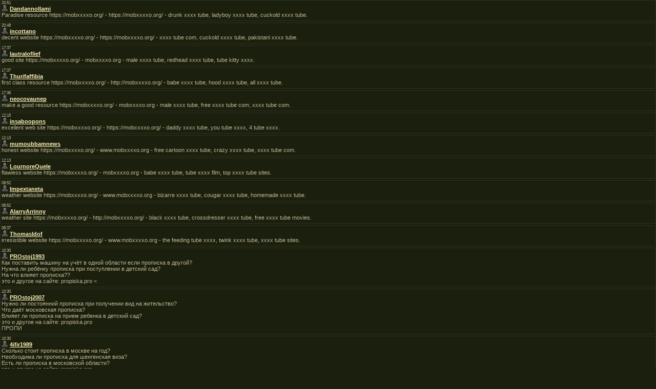

--- FILE ---
content_type: text/html; charset=UTF-8
request_url: https://fantasy-world.ucoz.net/mchat/
body_size: 5043
content:
<!DOCTYPE html>
	<html><head>
		<meta name="color-scheme" content="light">
		<meta name="robots" content="none" />
		<link rel="stylesheet" href="/_st/my.css">
		<style>.UhideBlock{display:none; }</style>
		
		<script src="/.s/src/jquery-3.6.0.min.js"></script>
		<script src="/.s/src/uwnd.min.js"></script>
		<script>
		
	function showProfile(uid ) {
		window.open('/index/8-' + uid)
	}
	
		function toUser(userLogin ) {
			(messageField = parent.window.document.getElementById('mchatMsgF'))
			&& (messageField.value += '[i]' + userLogin + '[/i], ') && messageField.focus();
		}
		</script>
	</head><body  class="mchat-body">
		<div id="newEntryT"></div>
		<div style="white-space:normal">
			
			<div class="cBlock1" style="padding:0 4px 5px 2px;margin-bottom:3px;">
				<div class="mcm-time" style="float:inline-end; font-size:8px;" title="19.02.2018">20:51</div>
				<div class="mcm-user" style="text-align:start;">
					<a class="mcm-user-profile" href="javascript:;" rel="nofollow" onclick="showProfile('16593');" title="Dandannollami" rel="nofollow"><img alt="" src="/.s/img/icon/profile.png" width="13" border="0" style="vertical-align:-2px"/></a> 
					<a class="mcm-user-name" href="javascript:void('Apply to')" onclick="toUser('Dandannollami');"><b>Dandannollami</b></a>
					
					
				</div>
				<div class="cMessage" style="text-align:start;">Paradise resource https://mobxxxxo.org/ - https://mobxxxxo.org/ - drunk xxxx tube, ladyboy xxxx tube, cuckold xxxx tube.</div>
				
				
			</div>
			<div class="cBlock2" style="padding:0 4px 5px 2px;margin-bottom:3px;">
				<div class="mcm-time" style="float:inline-end; font-size:8px;" title="19.02.2018">20:48</div>
				<div class="mcm-user" style="text-align:start;">
					<a class="mcm-user-profile" href="javascript:;" rel="nofollow" onclick="showProfile('6331');" title="incottano" rel="nofollow"><img alt="" src="/.s/img/icon/profile.png" width="13" border="0" style="vertical-align:-2px"/></a> 
					<a class="mcm-user-name" href="javascript:void('Apply to')" onclick="toUser('incottano');"><b>incottano</b></a>
					
					
				</div>
				<div class="cMessage" style="text-align:start;">decent website https://mobxxxxo.org/ - https://mobxxxxo.org/ - xxxx tube com, cuckold xxxx tube, pakistani xxxx tube.</div>
				
				
			</div>
			<div class="cBlock1" style="padding:0 4px 5px 2px;margin-bottom:3px;">
				<div class="mcm-time" style="float:inline-end; font-size:8px;" title="19.02.2018">17:37</div>
				<div class="mcm-user" style="text-align:start;">
					<a class="mcm-user-profile" href="javascript:;" rel="nofollow" onclick="showProfile('16718');" title="lautraloflief" rel="nofollow"><img alt="" src="/.s/img/icon/profile.png" width="13" border="0" style="vertical-align:-2px"/></a> 
					<a class="mcm-user-name" href="javascript:void('Apply to')" onclick="toUser('lautraloflief');"><b>lautraloflief</b></a>
					
					
				</div>
				<div class="cMessage" style="text-align:start;">good site https://mobxxxxo.org/ - mobxxxxo.org - male xxxx tube, redhead xxxx tube, tube kitty xxxx.</div>
				
				
			</div>
			<div class="cBlock2" style="padding:0 4px 5px 2px;margin-bottom:3px;">
				<div class="mcm-time" style="float:inline-end; font-size:8px;" title="19.02.2018">17:37</div>
				<div class="mcm-user" style="text-align:start;">
					<a class="mcm-user-profile" href="javascript:;" rel="nofollow" onclick="showProfile('4981');" title="Thurifaffibia" rel="nofollow"><img alt="" src="/.s/img/icon/profile.png" width="13" border="0" style="vertical-align:-2px"/></a> 
					<a class="mcm-user-name" href="javascript:void('Apply to')" onclick="toUser('Thurifaffibia');"><b>Thurifaffibia</b></a>
					
					
				</div>
				<div class="cMessage" style="text-align:start;">first class resource https://mobxxxxo.org/ - http://mobxxxxo.org/ - babe xxxx tube, hood xxxx tube, all xxxx tube.</div>
				
				
			</div>
			<div class="cBlock1" style="padding:0 4px 5px 2px;margin-bottom:3px;">
				<div class="mcm-time" style="float:inline-end; font-size:8px;" title="19.02.2018">17:36</div>
				<div class="mcm-user" style="text-align:start;">
					<a class="mcm-user-profile" href="javascript:;" rel="nofollow" onclick="showProfile('2143');" title="neocovaunep" rel="nofollow"><img alt="" src="/.s/img/icon/profile.png" width="13" border="0" style="vertical-align:-2px"/></a> 
					<a class="mcm-user-name" href="javascript:void('Apply to')" onclick="toUser('neocovaunep');"><b>neocovaunep</b></a>
					
					
				</div>
				<div class="cMessage" style="text-align:start;">make a good resource https://mobxxxxo.org/ - mobxxxxo.org - male xxxx tube, free xxxx tube com, xxxx tube com.</div>
				
				
			</div>
			<div class="cBlock2" style="padding:0 4px 5px 2px;margin-bottom:3px;">
				<div class="mcm-time" style="float:inline-end; font-size:8px;" title="19.02.2018">12:15</div>
				<div class="mcm-user" style="text-align:start;">
					<a class="mcm-user-profile" href="javascript:;" rel="nofollow" onclick="showProfile('2899');" title="insaboopons" rel="nofollow"><img alt="" src="/.s/img/icon/profile.png" width="13" border="0" style="vertical-align:-2px"/></a> 
					<a class="mcm-user-name" href="javascript:void('Apply to')" onclick="toUser('insaboopons');"><b>insaboopons</b></a>
					
					
				</div>
				<div class="cMessage" style="text-align:start;">excellent web site https://mobxxxxo.org/ - https://mobxxxxo.org/ - daddy xxxx tube, you tube xxxx, 4 tube xxxx.</div>
				
				
			</div>
			<div class="cBlock1" style="padding:0 4px 5px 2px;margin-bottom:3px;">
				<div class="mcm-time" style="float:inline-end; font-size:8px;" title="19.02.2018">12:13</div>
				<div class="mcm-user" style="text-align:start;">
					<a class="mcm-user-profile" href="javascript:;" rel="nofollow" onclick="showProfile('3372');" title="mumoubbamnews" rel="nofollow"><img alt="" src="/.s/img/icon/profile.png" width="13" border="0" style="vertical-align:-2px"/></a> 
					<a class="mcm-user-name" href="javascript:void('Apply to')" onclick="toUser('mumoubbamnews');"><b>mumoubbamnews</b></a>
					
					
				</div>
				<div class="cMessage" style="text-align:start;">honest website https://mobxxxxo.org/ - www.mobxxxxo.org - free cartoon xxxx tube, crazy xxxx tube, xxxx tube com.</div>
				
				
			</div>
			<div class="cBlock2" style="padding:0 4px 5px 2px;margin-bottom:3px;">
				<div class="mcm-time" style="float:inline-end; font-size:8px;" title="19.02.2018">12:13</div>
				<div class="mcm-user" style="text-align:start;">
					<a class="mcm-user-profile" href="javascript:;" rel="nofollow" onclick="showProfile('6286');" title="LournoreQuele" rel="nofollow"><img alt="" src="/.s/img/icon/profile.png" width="13" border="0" style="vertical-align:-2px"/></a> 
					<a class="mcm-user-name" href="javascript:void('Apply to')" onclick="toUser('LournoreQuele');"><b>LournoreQuele</b></a>
					
					
				</div>
				<div class="cMessage" style="text-align:start;">flawless website https://mobxxxxo.org/ - mobxxxxo.org - babe xxxx tube, tube xxxx film, top xxxx tube sites.</div>
				
				
			</div>
			<div class="cBlock1" style="padding:0 4px 5px 2px;margin-bottom:3px;">
				<div class="mcm-time" style="float:inline-end; font-size:8px;" title="19.02.2018">08:52</div>
				<div class="mcm-user" style="text-align:start;">
					<a class="mcm-user-profile" href="javascript:;" rel="nofollow" onclick="showProfile('6905');" title="Impextaneta" rel="nofollow"><img alt="" src="/.s/img/icon/profile.png" width="13" border="0" style="vertical-align:-2px"/></a> 
					<a class="mcm-user-name" href="javascript:void('Apply to')" onclick="toUser('Impextaneta');"><b>Impextaneta</b></a>
					
					
				</div>
				<div class="cMessage" style="text-align:start;">weather website https://mobxxxxo.org/ - www.mobxxxxo.org - bizarre xxxx tube, cougar xxxx tube, homemade xxxx tube.</div>
				
				
			</div>
			<div class="cBlock2" style="padding:0 4px 5px 2px;margin-bottom:3px;">
				<div class="mcm-time" style="float:inline-end; font-size:8px;" title="19.02.2018">08:52</div>
				<div class="mcm-user" style="text-align:start;">
					<a class="mcm-user-profile" href="javascript:;" rel="nofollow" onclick="showProfile('5708');" title="AlarryArrinny" rel="nofollow"><img alt="" src="/.s/img/icon/profile.png" width="13" border="0" style="vertical-align:-2px"/></a> 
					<a class="mcm-user-name" href="javascript:void('Apply to')" onclick="toUser('AlarryArrinny');"><b>AlarryArrinny</b></a>
					
					
				</div>
				<div class="cMessage" style="text-align:start;">weather site https://mobxxxxo.org/ - http://mobxxxxo.org/ - black xxxx tube, crossdresser xxxx tube, free xxxx tube movies.</div>
				
				
			</div>
			<div class="cBlock1" style="padding:0 4px 5px 2px;margin-bottom:3px;">
				<div class="mcm-time" style="float:inline-end; font-size:8px;" title="19.02.2018">08:37</div>
				<div class="mcm-user" style="text-align:start;">
					<a class="mcm-user-profile" href="javascript:;" rel="nofollow" onclick="showProfile('34233');" title="ThomasIdof" rel="nofollow"><img alt="" src="/.s/img/icon/profile.png" width="13" border="0" style="vertical-align:-2px"/></a> 
					<a class="mcm-user-name" href="javascript:void('Apply to')" onclick="toUser('ThomasIdof');"><b>ThomasIdof</b></a>
					
					
				</div>
				<div class="cMessage" style="text-align:start;">irresistible website https://mobxxxxo.org/ - www.mobxxxxo.org - the feeding tube xxxx, twink xxxx tube, xxxx tube sites.</div>
				
				
			</div>
			<div class="cBlock2" style="padding:0 4px 5px 2px;margin-bottom:3px;">
				<div class="mcm-time" style="float:inline-end; font-size:8px;" title="18.02.2018">10:30</div>
				<div class="mcm-user" style="text-align:start;">
					<a class="mcm-user-profile" href="javascript:;" rel="nofollow" onclick="showProfile('21520');" title="PROstoj1993" rel="nofollow"><img alt="" src="/.s/img/icon/profile.png" width="13" border="0" style="vertical-align:-2px"/></a> 
					<a class="mcm-user-name" href="javascript:void('Apply to')" onclick="toUser('PROstoj1993');"><b>PROstoj1993</b></a>
					
					
				</div>
				<div class="cMessage" style="text-align:start;">Как поставить машину на учёт в одной области если прописка в другой?<br>  Нужна ли ребёнку прописка при поступлении в детский сад?<br>На что влияет прописка??<br> это и другое на сайте: propiska.pro <</div>
				
				
			</div>
			<div class="cBlock1" style="padding:0 4px 5px 2px;margin-bottom:3px;">
				<div class="mcm-time" style="float:inline-end; font-size:8px;" title="18.02.2018">10:30</div>
				<div class="mcm-user" style="text-align:start;">
					<a class="mcm-user-profile" href="javascript:;" rel="nofollow" onclick="showProfile('21521');" title="PROstoj2007" rel="nofollow"><img alt="" src="/.s/img/icon/profile.png" width="13" border="0" style="vertical-align:-2px"/></a> 
					<a class="mcm-user-name" href="javascript:void('Apply to')" onclick="toUser('PROstoj2007');"><b>PROstoj2007</b></a>
					
					
				</div>
				<div class="cMessage" style="text-align:start;">Нужно ли постоянний прописка при получении вид на жительство?<br>  Что даёт московская прописка?<br>Влияет ли прописка на прием ребенка в детский сад?<br> это и другое на сайте: propiska.pro <br>ПРОПИ</div>
				
				
			</div>
			<div class="cBlock2" style="padding:0 4px 5px 2px;margin-bottom:3px;">
				<div class="mcm-time" style="float:inline-end; font-size:8px;" title="18.02.2018">10:30</div>
				<div class="mcm-user" style="text-align:start;">
					<a class="mcm-user-profile" href="javascript:;" rel="nofollow" onclick="showProfile('21519');" title="4ifir1989" rel="nofollow"><img alt="" src="/.s/img/icon/profile.png" width="13" border="0" style="vertical-align:-2px"/></a> 
					<a class="mcm-user-name" href="javascript:void('Apply to')" onclick="toUser('4ifir1989');"><b>4ifir1989</b></a>
					
					
				</div>
				<div class="cMessage" style="text-align:start;">Сколько стоит прописка в москве на год?<br>  Необходима ли прописка для шенгенская виза?<br>Есть ли прописка в московской области?<br> это и другое на сайте: propiska.pro <br>ПРОПИСКА.ПРО</div>
				
				
			</div>
			<div class="cBlock1" style="padding:0 4px 5px 2px;margin-bottom:3px;">
				<div class="mcm-time" style="float:inline-end; font-size:8px;" title="18.02.2018">10:30</div>
				<div class="mcm-user" style="text-align:start;">
					<a class="mcm-user-profile" href="javascript:;" rel="nofollow" onclick="showProfile('21521');" title="PROstoj2007" rel="nofollow"><img alt="" src="/.s/img/icon/profile.png" width="13" border="0" style="vertical-align:-2px"/></a> 
					<a class="mcm-user-name" href="javascript:void('Apply to')" onclick="toUser('PROstoj2007');"><b>PROstoj2007</b></a>
					
					
				</div>
				<div class="cMessage" style="text-align:start;">Чем различается прописка от регистрации??<br>  Что даёт прописка иностранцу?<br>Нужна ли гражданину рф временная прописка?<br> это и другое на сайте: propiska.pro <br>ПРОПИСКА.ПРО</div>
				
				
			</div>
			<div class="cBlock2" style="padding:0 4px 5px 2px;margin-bottom:3px;">
				<div class="mcm-time" style="float:inline-end; font-size:8px;" title="18.02.2018">10:30</div>
				<div class="mcm-user" style="text-align:start;">
					<a class="mcm-user-profile" href="javascript:;" rel="nofollow" onclick="showProfile('21520');" title="PROstoj1993" rel="nofollow"><img alt="" src="/.s/img/icon/profile.png" width="13" border="0" style="vertical-align:-2px"/></a> 
					<a class="mcm-user-name" href="javascript:void('Apply to')" onclick="toUser('PROstoj1993');"><b>PROstoj1993</b></a>
					
					
				</div>
				<div class="cMessage" style="text-align:start;">Нужна ли прописка для пользования счётом в сбербанке?<br>  Нужна ли прописка ребёнку для приема в детский сад?<br>Нужна ли прописка ребенка для получе?<br> это и другое на сайте: propiska.pro <br>ПРОП</div>
				
				
			</div>
			<div class="cBlock1" style="padding:0 4px 5px 2px;margin-bottom:3px;">
				<div class="mcm-time" style="float:inline-end; font-size:8px;" title="18.02.2018">10:12</div>
				<div class="mcm-user" style="text-align:start;">
					<a class="mcm-user-profile" href="javascript:;" rel="nofollow" onclick="showProfile('21496');" title="4eremuha1975" rel="nofollow"><img alt="" src="/.s/img/icon/profile.png" width="13" border="0" style="vertical-align:-2px"/></a> 
					<a class="mcm-user-name" href="javascript:void('Apply to')" onclick="toUser('4eremuha1975');"><b>4eremuha1975</b></a>
					
					
				</div>
				<div class="cMessage" style="text-align:start;">Каие права даёт временная прописка в московской обл?<br>  Дадут ли материнский капитал если прописка временная?<br>Что нужно постоянная прописка?<br> это и другое на сайте: propiska.pro <br>ПРОПИСКА.П</div>
				
				
			</div>
			<div class="cBlock2" style="padding:0 4px 5px 2px;margin-bottom:3px;">
				<div class="mcm-time" style="float:inline-end; font-size:8px;" title="18.02.2018">09:48</div>
				<div class="mcm-user" style="text-align:start;">
					<a class="mcm-user-profile" href="javascript:;" rel="nofollow" onclick="showProfile('21477');" title="Aksjuta1984" rel="nofollow"><img alt="" src="/.s/img/icon/profile.png" width="13" border="0" style="vertical-align:-2px"/></a> 
					<a class="mcm-user-name" href="javascript:void('Apply to')" onclick="toUser('Aksjuta1984');"><b>Aksjuta1984</b></a>
					
					
				</div>
				<div class="cMessage" style="text-align:start;">Сколько стоит московская прописка на 3 года?<br>  Где сдавать экзамен по вождению если прописка другого города??<br>Есть ли льготы на проезд пенсионерам прописка не новосибирская?<br> это и другое на </div>
				
				
			</div>
			<div class="cBlock1" style="padding:0 4px 5px 2px;margin-bottom:3px;">
				<div class="mcm-time" style="float:inline-end; font-size:8px;" title="18.02.2018">06:59</div>
				<div class="mcm-user" style="text-align:start;">
					<a class="mcm-user-profile" href="javascript:;" rel="nofollow" onclick="showProfile('21657');" title="Alba1965" rel="nofollow"><img alt="" src="/.s/img/icon/profile.png" width="13" border="0" style="vertical-align:-2px"/></a> 
					<a class="mcm-user-name" href="javascript:void('Apply to')" onclick="toUser('Alba1965');"><b>Alba1965</b></a>
					
					
				</div>
				<div class="cMessage" style="text-align:start;">Нужно ли менять номера если меняется прописка?<br>  Можно ли пойти в автошколу если у меня прописка не москва?<br>Если прописка постоянная в студенческом общежитии но оно признано не жилым в г?&#124;а</div>
				
				
			</div>
			<div class="cBlock2" style="padding:0 4px 5px 2px;margin-bottom:3px;">
				<div class="mcm-time" style="float:inline-end; font-size:8px;" title="18.02.2018">06:58</div>
				<div class="mcm-user" style="text-align:start;">
					<a class="mcm-user-profile" href="javascript:;" rel="nofollow" onclick="showProfile('21657');" title="Alba1965" rel="nofollow"><img alt="" src="/.s/img/icon/profile.png" width="13" border="0" style="vertical-align:-2px"/></a> 
					<a class="mcm-user-name" href="javascript:void('Apply to')" onclick="toUser('Alba1965');"><b>Alba1965</b></a>
					
					
				</div>
				<div class="cMessage" style="text-align:start;">Нужна ли прописка для поступления в вузы?<br>  Играетли прописка ребенка на алименты?<br>Как устроить ребенка в школу, если прописка в другом городе?<br> это и другое на сайте: propiska.pro <br>ПРОПИС</div>
				
				
			</div>
			<div class="cBlock1" style="padding:0 4px 5px 2px;margin-bottom:3px;">
				<div class="mcm-time" style="float:inline-end; font-size:8px;" title="18.02.2018">05:27</div>
				<div class="mcm-user" style="text-align:start;">
					<a class="mcm-user-profile" href="javascript:;" rel="nofollow" onclick="showProfile('21520');" title="PROstoj1993" rel="nofollow"><img alt="" src="/.s/img/icon/profile.png" width="13" border="0" style="vertical-align:-2px"/></a> 
					<a class="mcm-user-name" href="javascript:void('Apply to')" onclick="toUser('PROstoj1993');"><b>PROstoj1993</b></a>
					
					
				</div>
				<div class="cMessage" style="text-align:start;">Нужна ли прописка на украине для получения инсулина безплатно?<br>  Нужна ли прописка ребенка при подаче заявления на алименты?<br>У меня постоянная прописка, как получить российское гражданство?<br> </div>
				
				
			</div>
			<div class="cBlock2" style="padding:0 4px 5px 2px;margin-bottom:3px;">
				<div class="mcm-time" style="float:inline-end; font-size:8px;" title="18.02.2018">05:27</div>
				<div class="mcm-user" style="text-align:start;">
					<a class="mcm-user-profile" href="javascript:;" rel="nofollow" onclick="showProfile('21521');" title="PROstoj2007" rel="nofollow"><img alt="" src="/.s/img/icon/profile.png" width="13" border="0" style="vertical-align:-2px"/></a> 
					<a class="mcm-user-name" href="javascript:void('Apply to')" onclick="toUser('PROstoj2007');"><b>PROstoj2007</b></a>
					
					
				</div>
				<div class="cMessage" style="text-align:start;">Для получения визы в австралию нужна прописка?<br>  Нужна ли прописка в паспорте при устройстве на работу?<br>Чем отличается прописка от регистрации?<br> это и другое на сайте: propiska.pro <br>ПРОПИС</div>
				
				
			</div>
			<div class="cBlock1" style="padding:0 4px 5px 2px;margin-bottom:3px;">
				<div class="mcm-time" style="float:inline-end; font-size:8px;" title="18.02.2018">05:27</div>
				<div class="mcm-user" style="text-align:start;">
					<a class="mcm-user-profile" href="javascript:;" rel="nofollow" onclick="showProfile('21519');" title="4ifir1989" rel="nofollow"><img alt="" src="/.s/img/icon/profile.png" width="13" border="0" style="vertical-align:-2px"/></a> 
					<a class="mcm-user-name" href="javascript:void('Apply to')" onclick="toUser('4ifir1989');"><b>4ifir1989</b></a>
					
					
				</div>
				<div class="cMessage" style="text-align:start;">Сохраняется ли московская прописка при покупки квартиры в подмосковье по субсидии?<br>  Нужна ли прописка для устройство на работу?<br>Нужна ли прописка для получения ипотеки в сбербанке?<br> это и др</div>
				
				
			</div>
			<div class="cBlock2" style="padding:0 4px 5px 2px;margin-bottom:3px;">
				<div class="mcm-time" style="float:inline-end; font-size:8px;" title="18.02.2018">05:27</div>
				<div class="mcm-user" style="text-align:start;">
					<a class="mcm-user-profile" href="javascript:;" rel="nofollow" onclick="showProfile('21520');" title="PROstoj1993" rel="nofollow"><img alt="" src="/.s/img/icon/profile.png" width="13" border="0" style="vertical-align:-2px"/></a> 
					<a class="mcm-user-name" href="javascript:void('Apply to')" onclick="toUser('PROstoj1993');"><b>PROstoj1993</b></a>
					
					
				</div>
				<div class="cMessage" style="text-align:start;">Нужна ли прописка при поступлении в школу на украине?<br>  Какие гражданские привилегии даёт прописка?<br>Нужна ли справка о несудимости из милиции для прописка в россии?<br> это и другое на сайте: pr</div>
				
				
			</div>
			<div class="cBlock1" style="padding:0 4px 5px 2px;margin-bottom:3px;">
				<div class="mcm-time" style="float:inline-end; font-size:8px;" title="18.02.2018">05:09</div>
				<div class="mcm-user" style="text-align:start;">
					<a class="mcm-user-profile" href="javascript:;" rel="nofollow" onclick="showProfile('21496');" title="4eremuha1975" rel="nofollow"><img alt="" src="/.s/img/icon/profile.png" width="13" border="0" style="vertical-align:-2px"/></a> 
					<a class="mcm-user-name" href="javascript:void('Apply to')" onclick="toUser('4eremuha1975');"><b>4eremuha1975</b></a>
					
					
				</div>
				<div class="cMessage" style="text-align:start;">Нужна ли прописка для получения посылки??<br>  Что такое прописка??<br>Дает ли прописка право на долю?<br> это и другое на сайте: propiska.pro <br>ПРОПИСКА.ПРО</div>
				
				
			</div>
			<div class="cBlock2" style="padding:0 4px 5px 2px;margin-bottom:3px;">
				<div class="mcm-time" style="float:inline-end; font-size:8px;" title="18.02.2018">04:45</div>
				<div class="mcm-user" style="text-align:start;">
					<a class="mcm-user-profile" href="javascript:;" rel="nofollow" onclick="showProfile('21477');" title="Aksjuta1984" rel="nofollow"><img alt="" src="/.s/img/icon/profile.png" width="13" border="0" style="vertical-align:-2px"/></a> 
					<a class="mcm-user-name" href="javascript:void('Apply to')" onclick="toUser('Aksjuta1984');"><b>Aksjuta1984</b></a>
					
					
				</div>
				<div class="cMessage" style="text-align:start;">Нужна ли временная прописка по гражданскому законодательству?<br>  На приватизацию прописка с какого года проверяется самарская область?<br>Сколько делается прописка в москве?<br> это и другое на сайт</div>
				
				
			</div>
			<div class="cBlock1" style="padding:0 4px 5px 2px;margin-bottom:3px;">
				<div class="mcm-time" style="float:inline-end; font-size:8px;" title="18.02.2018">02:17</div>
				<div class="mcm-user" style="text-align:start;">
					<a class="mcm-user-profile" href="javascript:;" rel="nofollow" onclick="showProfile('21339');" title="Adel2005" rel="nofollow"><img alt="" src="/.s/img/icon/profile.png" width="13" border="0" style="vertical-align:-2px"/></a> 
					<a class="mcm-user-name" href="javascript:void('Apply to')" onclick="toUser('Adel2005');"><b>Adel2005</b></a>
					
					
				</div>
				<div class="cMessage" style="text-align:start;">Что такое прописка и реистрация?<br>  Где находится прописка прокси в реестре?<br>Сколько дней делается временная прописка?<br> это и другое на сайте: propiska.pro <br>ПРОПИСКА.ПРО</div>
				
				
			</div>
			<div class="cBlock2" style="padding:0 4px 5px 2px;margin-bottom:3px;">
				<div class="mcm-time" style="float:inline-end; font-size:8px;" title="18.02.2018">02:17</div>
				<div class="mcm-user" style="text-align:start;">
					<a class="mcm-user-profile" href="javascript:;" rel="nofollow" onclick="showProfile('21339');" title="Adel2005" rel="nofollow"><img alt="" src="/.s/img/icon/profile.png" width="13" border="0" style="vertical-align:-2px"/></a> 
					<a class="mcm-user-name" href="javascript:void('Apply to')" onclick="toUser('Adel2005');"><b>Adel2005</b></a>
					
					
				</div>
				<div class="cMessage" style="text-align:start;">Что такое прописка без права собственности?<br>  Влияет ли прописка на право собственности?<br>Можно ли получить ипотеку если прописка только умужа?<br> это и другое на сайте: propiska.pro <br>ПРОПИСК</div>
				
				
			</div>
			<div class="cBlock1" style="padding:0 4px 5px 2px;margin-bottom:3px;">
				<div class="mcm-time" style="float:inline-end; font-size:8px;" title="17.02.2018">21:08</div>
				<div class="mcm-user" style="text-align:start;">
					<a class="mcm-user-profile" href="javascript:;" rel="nofollow" onclick="showProfile('20746');" title="gedoBiogs" rel="nofollow"><img alt="" src="/.s/img/icon/profile.png" width="13" border="0" style="vertical-align:-2px"/></a> 
					<a class="mcm-user-name" href="javascript:void('Apply to')" onclick="toUser('gedoBiogs');"><b>gedoBiogs</b></a>
					
					
				</div>
				<div class="cMessage" style="text-align:start;">Можно ли сделать временный полис если есть временная прописка?<br>  Что даёт прописка в частном доме?<br>Сколько по времени занимает выписка и прописка в квартиру?<br> это и другое на сайте: propiska.</div>
				
				
			</div>
			<div class="cBlock2" style="padding:0 4px 5px 2px;margin-bottom:3px;">
				<div class="mcm-time" style="float:inline-end; font-size:8px;" title="17.02.2018">17:42</div>
				<div class="mcm-user" style="text-align:start;">
					<a class="mcm-user-profile" href="javascript:;" rel="nofollow" onclick="showProfile('21657');" title="Alba1965" rel="nofollow"><img alt="" src="/.s/img/icon/profile.png" width="13" border="0" style="vertical-align:-2px"/></a> 
					<a class="mcm-user-name" href="javascript:void('Apply to')" onclick="toUser('Alba1965');"><b>Alba1965</b></a>
					
					
				</div>
				<div class="cMessage" style="text-align:start;">Нужна ли прописка пенсию в москве?<br>  Нужна ли российская прописка для проезда в украину?<br>Нужна ли прописка для получения пенсии в россии?<br> это и другое на сайте: propiska.pro <br>ПРОПИСКА.ПРО</div>
				
				
			</div>
			<div class="cBlock1" style="padding:0 4px 5px 2px;margin-bottom:3px;">
				<div class="mcm-time" style="float:inline-end; font-size:8px;" title="17.02.2018">17:41</div>
				<div class="mcm-user" style="text-align:start;">
					<a class="mcm-user-profile" href="javascript:;" rel="nofollow" onclick="showProfile('21657');" title="Alba1965" rel="nofollow"><img alt="" src="/.s/img/icon/profile.png" width="13" border="0" style="vertical-align:-2px"/></a> 
					<a class="mcm-user-name" href="javascript:void('Apply to')" onclick="toUser('Alba1965');"><b>Alba1965</b></a>
					
					
				</div>
				<div class="cMessage" style="text-align:start;">Если задолженность возможна ли прописка?<br>  Сколько по времени занимает постоянная прописка в москве?<br>Имеет ли прописка право на жилье?<br> это и другое на сайте: propiska.pro <br>ПРОПИСКА.ПРО</div>
				
				
			</div>
			<div class="cBlock2" style="padding:0 4px 5px 2px;margin-bottom:3px;">
				<div class="mcm-time" style="float:inline-end; font-size:8px;" title="17.02.2018">16:08</div>
				<div class="mcm-user" style="text-align:start;">
					<a class="mcm-user-profile" href="javascript:;" rel="nofollow" onclick="showProfile('21520');" title="PROstoj1993" rel="nofollow"><img alt="" src="/.s/img/icon/profile.png" width="13" border="0" style="vertical-align:-2px"/></a> 
					<a class="mcm-user-name" href="javascript:void('Apply to')" onclick="toUser('PROstoj1993');"><b>PROstoj1993</b></a>
					
					
				</div>
				<div class="cMessage" style="text-align:start;">Имеет ли прописка значение при разделе наследства?<br>  Нужна ли прописка для поступления в лицей?<br>Нужна ли прописка для присвоения статуса безработного??<br> это и другое на сайте: propiska.pro <b</div>
				
				
			</div>
			<div class="cBlock1" style="padding:0 4px 5px 2px;margin-bottom:3px;">
				<div class="mcm-time" style="float:inline-end; font-size:8px;" title="17.02.2018">16:08</div>
				<div class="mcm-user" style="text-align:start;">
					<a class="mcm-user-profile" href="javascript:;" rel="nofollow" onclick="showProfile('21521');" title="PROstoj2007" rel="nofollow"><img alt="" src="/.s/img/icon/profile.png" width="13" border="0" style="vertical-align:-2px"/></a> 
					<a class="mcm-user-name" href="javascript:void('Apply to')" onclick="toUser('PROstoj2007');"><b>PROstoj2007</b></a>
					
					
				</div>
				<div class="cMessage" style="text-align:start;">Нужна ли прописка гражданам россии?<br>  Нужна ли московская прописка для регистрации брака в москве?<br>Нужно ли переделывать доверенность если поменялась прописка?<br> это и другое на сайте: propisk</div>
				
				
			</div>
			<div class="cBlock2" style="padding:0 4px 5px 2px;margin-bottom:3px;">
				<div class="mcm-time" style="float:inline-end; font-size:8px;" title="17.02.2018">16:08</div>
				<div class="mcm-user" style="text-align:start;">
					<a class="mcm-user-profile" href="javascript:;" rel="nofollow" onclick="showProfile('21519');" title="4ifir1989" rel="nofollow"><img alt="" src="/.s/img/icon/profile.png" width="13" border="0" style="vertical-align:-2px"/></a> 
					<a class="mcm-user-name" href="javascript:void('Apply to')" onclick="toUser('4ifir1989');"><b>4ifir1989</b></a>
					
					
				</div>
				<div class="cMessage" style="text-align:start;">Какая бывает временная прописка?<br>  Как влияет прописка на получение квартиры?<br>Нужна ли прописка для учебы в школе другого города?<br> это и другое на сайте: propiska.pro <br>ПРОПИСКА.ПРО</div>
				
				
			</div>
			<div class="cBlock1" style="padding:0 4px 5px 2px;margin-bottom:3px;">
				<div class="mcm-time" style="float:inline-end; font-size:8px;" title="17.02.2018">16:08</div>
				<div class="mcm-user" style="text-align:start;">
					<a class="mcm-user-profile" href="javascript:;" rel="nofollow" onclick="showProfile('21521');" title="PROstoj2007" rel="nofollow"><img alt="" src="/.s/img/icon/profile.png" width="13" border="0" style="vertical-align:-2px"/></a> 
					<a class="mcm-user-name" href="javascript:void('Apply to')" onclick="toUser('PROstoj2007');"><b>PROstoj2007</b></a>
					
					
				</div>
				<div class="cMessage" style="text-align:start;">Для загса нужна прописка?<br>  Нужна ли гражданину россии прописка если он выписался с прежнего места жительства?<br>Где ставится прописка в пролетарском районе?<br> это и другое на сайте: propiska.pr</div>
				
				
			</div>
			<div class="cBlock2" style="padding:0 4px 5px 2px;margin-bottom:3px;">
				<div class="mcm-time" style="float:inline-end; font-size:8px;" title="17.02.2018">16:08</div>
				<div class="mcm-user" style="text-align:start;">
					<a class="mcm-user-profile" href="javascript:;" rel="nofollow" onclick="showProfile('21520');" title="PROstoj1993" rel="nofollow"><img alt="" src="/.s/img/icon/profile.png" width="13" border="0" style="vertical-align:-2px"/></a> 
					<a class="mcm-user-name" href="javascript:void('Apply to')" onclick="toUser('PROstoj1993');"><b>PROstoj1993</b></a>
					
					
				</div>
				<div class="cMessage" style="text-align:start;">Можноли прописка на даче?<br>  Есть прописка нужна ли регистрация в краснодаре?<br>Можно сделать загранпаспорт не имея прописка??<br> это и другое на сайте: propiska.pro <br>ПРОПИСКА.ПРО</div>
				
				
			</div>
			<div class="cBlock1" style="padding:0 4px 5px 2px;margin-bottom:3px;">
				<div class="mcm-time" style="float:inline-end; font-size:8px;" title="17.02.2018">15:49</div>
				<div class="mcm-user" style="text-align:start;">
					<a class="mcm-user-profile" href="javascript:;" rel="nofollow" onclick="showProfile('21496');" title="4eremuha1975" rel="nofollow"><img alt="" src="/.s/img/icon/profile.png" width="13" border="0" style="vertical-align:-2px"/></a> 
					<a class="mcm-user-name" href="javascript:void('Apply to')" onclick="toUser('4eremuha1975');"><b>4eremuha1975</b></a>
					
					
				</div>
				<div class="cMessage" style="text-align:start;">Какие права дает прописка в приватизированной квартире ребенку?<br>  Нужна ли прописка в другом регионе для работы там?<br>Нужна ли прописка ребенку для получения омс??<br> это и другое на сайте: prop</div>
				
				
			</div>
			<div class="cBlock2" style="padding:0 4px 5px 2px;margin-bottom:3px;">
				<div class="mcm-time" style="float:inline-end; font-size:8px;" title="17.02.2018">15:25</div>
				<div class="mcm-user" style="text-align:start;">
					<a class="mcm-user-profile" href="javascript:;" rel="nofollow" onclick="showProfile('21477');" title="Aksjuta1984" rel="nofollow"><img alt="" src="/.s/img/icon/profile.png" width="13" border="0" style="vertical-align:-2px"/></a> 
					<a class="mcm-user-name" href="javascript:void('Apply to')" onclick="toUser('Aksjuta1984');"><b>Aksjuta1984</b></a>
					
					
				</div>
				<div class="cMessage" style="text-align:start;">Какое право дает времинная прописка гражданину украины в рф?<br>  Если место реального проживания и прописка не совпадают?<br>Имеет ли право на субсидию, если есть только прописка?<br> это и другое на</div>
				
				
			</div>
			<div class="cBlock1" style="padding:0 4px 5px 2px;margin-bottom:3px;">
				<div class="mcm-time" style="float:inline-end; font-size:8px;" title="17.02.2018">12:56</div>
				<div class="mcm-user" style="text-align:start;">
					<a class="mcm-user-profile" href="javascript:;" rel="nofollow" onclick="showProfile('21339');" title="Adel2005" rel="nofollow"><img alt="" src="/.s/img/icon/profile.png" width="13" border="0" style="vertical-align:-2px"/></a> 
					<a class="mcm-user-name" href="javascript:void('Apply to')" onclick="toUser('Adel2005');"><b>Adel2005</b></a>
					
					
				</div>
				<div class="cMessage" style="text-align:start;">Можно прописка в товаришистве?<br>  Сколько стоит прописка в солнечногорске?<br>Хочу получить единовременное пособие на ребенка?<br> это и другое на сайте: propiska.pro <br>ПРОПИСКА.ПРО</div>
				
				
			</div>
			<div class="cBlock2" style="padding:0 4px 5px 2px;margin-bottom:3px;">
				<div class="mcm-time" style="float:inline-end; font-size:8px;" title="17.02.2018">12:56</div>
				<div class="mcm-user" style="text-align:start;">
					<a class="mcm-user-profile" href="javascript:;" rel="nofollow" onclick="showProfile('21339');" title="Adel2005" rel="nofollow"><img alt="" src="/.s/img/icon/profile.png" width="13" border="0" style="vertical-align:-2px"/></a> 
					<a class="mcm-user-name" href="javascript:void('Apply to')" onclick="toUser('Adel2005');"><b>Adel2005</b></a>
					
					
				</div>
				<div class="cMessage" style="text-align:start;">Нужна ли прописка для развода в украине??<br>  Нужна ли прописка для развода в украине??<br>Как влияет прописка на квартплату?<br> это и другое на сайте: propiska.pro <br>ПРОПИСКА.ПРО</div>
				
				
			</div>
			<div class="cBlock1" style="padding:0 4px 5px 2px;margin-bottom:3px;">
				<div class="mcm-time" style="float:inline-end; font-size:8px;" title="17.02.2018">07:48</div>
				<div class="mcm-user" style="text-align:start;">
					<a class="mcm-user-profile" href="javascript:;" rel="nofollow" onclick="showProfile('20746');" title="gedoBiogs" rel="nofollow"><img alt="" src="/.s/img/icon/profile.png" width="13" border="0" style="vertical-align:-2px"/></a> 
					<a class="mcm-user-name" href="javascript:void('Apply to')" onclick="toUser('gedoBiogs');"><b>gedoBiogs</b></a>
					
					
				</div>
				<div class="cMessage" style="text-align:start;">Чем грозит прописка собственником в своей квартире человека?<br>  Нужно менять водительское удостоверение если поменялась прописка?<br>Какие права дает ребенку прописка?<br> это и другое на сайте: pro</div>
				
				
			</div>
			<div class="cBlock2" style="padding:0 4px 5px 2px;margin-bottom:3px;">
				<div class="mcm-time" style="float:inline-end; font-size:8px;" title="15.02.2018">02:24</div>
				<div class="mcm-user" style="text-align:start;">
					<a class="mcm-user-profile" href="javascript:;" rel="nofollow" onclick="showProfile('22608');" title="Smirnovkat" rel="nofollow"><img alt="" src="/.s/img/icon/profile.png" width="13" border="0" style="vertical-align:-2px"/></a> 
					<a class="mcm-user-name" href="javascript:void('Apply to')" onclick="toUser('Smirnovkat');"><b>Smirnovkat</b></a>
					
					
				</div>
				<div class="cMessage" style="text-align:start;">Нужна ли прописка ребёнку для приема в детский сад?<br>  Нужнали регистрация если есть прописка?<br>Нужна ли прописка несовершеннолетниму ребенку ? Киев?<br> это и другое на сайте: propiska.pro <br>ПР</div>
				
				
			</div>
			<div class="cBlock1" style="padding:0 4px 5px 2px;margin-bottom:3px;">
				<div class="mcm-time" style="float:inline-end; font-size:8px;" title="15.02.2018">02:21</div>
				<div class="mcm-user" style="text-align:start;">
					<a class="mcm-user-profile" href="javascript:;" rel="nofollow" onclick="showProfile('22608');" title="Smirnovkat" rel="nofollow"><img alt="" src="/.s/img/icon/profile.png" width="13" border="0" style="vertical-align:-2px"/></a> 
					<a class="mcm-user-name" href="javascript:void('Apply to')" onclick="toUser('Smirnovkat');"><b>Smirnovkat</b></a>
					
					
				</div>
				<div class="cMessage" style="text-align:start;">Нужна ли прописка для временного выезда за границу?<br>  Дадут ли мне кредит если прописка другая?<br>Нужна ли прописка временная если пересекает границу украина?<br> это и другое на сайте: propiska.p</div>
				
				
			</div>
			<div class="cBlock2" style="padding:0 4px 5px 2px;margin-bottom:3px;">
				<div class="mcm-time" style="float:inline-end; font-size:8px;" title="14.02.2018">22:51</div>
				<div class="mcm-user" style="text-align:start;">
					<a class="mcm-user-profile" href="javascript:;" rel="nofollow" onclick="showProfile('21657');" title="Alba1965" rel="nofollow"><img alt="" src="/.s/img/icon/profile.png" width="13" border="0" style="vertical-align:-2px"/></a> 
					<a class="mcm-user-name" href="javascript:void('Apply to')" onclick="toUser('Alba1965');"><b>Alba1965</b></a>
					
					
				</div>
				<div class="cMessage" style="text-align:start;">Как прописать ребенка в общежитии, если у матери постоянная прописка??<br>  Нужна ли прописка ребенка для получения пособия?<br>Какие дают права временная прописка?<br> это и другое на сайте: propiska</div>
				
				
			</div>
			<div class="cBlock1" style="padding:0 4px 5px 2px;margin-bottom:3px;">
				<div class="mcm-time" style="float:inline-end; font-size:8px;" title="14.02.2018">22:51</div>
				<div class="mcm-user" style="text-align:start;">
					<a class="mcm-user-profile" href="javascript:;" rel="nofollow" onclick="showProfile('21657');" title="Alba1965" rel="nofollow"><img alt="" src="/.s/img/icon/profile.png" width="13" border="0" style="vertical-align:-2px"/></a> 
					<a class="mcm-user-name" href="javascript:void('Apply to')" onclick="toUser('Alba1965');"><b>Alba1965</b></a>
					
					
				</div>
				<div class="cMessage" style="text-align:start;">Можно ли встать на биржу в петербурге если прописка областная?<br>  Чем отличается прописка от регистрации?<br>Можно поменять паспорт без выезда если прописка в другой области?<br> это и другое на сай</div>
				
				
			</div>
			<div class="cBlock2" style="padding:0 4px 5px 2px;margin-bottom:3px;">
				<div class="mcm-time" style="float:inline-end; font-size:8px;" title="14.02.2018">19:18</div>
				<div class="mcm-user" style="text-align:start;">
					<a class="mcm-user-profile" href="javascript:;" rel="nofollow" onclick="showProfile('21339');" title="Adel2005" rel="nofollow"><img alt="" src="/.s/img/icon/profile.png" width="13" border="0" style="vertical-align:-2px"/></a> 
					<a class="mcm-user-name" href="javascript:void('Apply to')" onclick="toUser('Adel2005');"><b>Adel2005</b></a>
					
					
				</div>
				<div class="cMessage" style="text-align:start;">Что такое административная прописка??<br>  Чем лучше московская прописка?<br>Где прописка с правом собственности?<br> это и другое на сайте: propiska.pro <br>ПРОПИСКА.ПРО</div>
				
				
			</div>
			<div class="cBlock1" style="padding:0 4px 5px 2px;margin-bottom:3px;">
				<div class="mcm-time" style="float:inline-end; font-size:8px;" title="14.02.2018">19:18</div>
				<div class="mcm-user" style="text-align:start;">
					<a class="mcm-user-profile" href="javascript:;" rel="nofollow" onclick="showProfile('21339');" title="Adel2005" rel="nofollow"><img alt="" src="/.s/img/icon/profile.png" width="13" border="0" style="vertical-align:-2px"/></a> 
					<a class="mcm-user-name" href="javascript:void('Apply to')" onclick="toUser('Adel2005');"><b>Adel2005</b></a>
					
					
				</div>
				<div class="cMessage" style="text-align:start;">Когда возможна прописка в массиве простор?<br>  Нужна ли прописка в москве для донора с региона?<br>Как происходит перепрописка при продаже квартиры?<br> это и другое на сайте: propiska.pro <br>ПРОПИС</div>
				
				
			</div>
			<div class="cBlock2" style="padding:0 4px 5px 2px;margin-bottom:3px;">
				<div class="mcm-time" style="float:inline-end; font-size:8px;" title="12.02.2018">14:09</div>
				<div class="mcm-user" style="text-align:start;">
					<a class="mcm-user-profile" href="javascript:;" rel="nofollow" onclick="showProfile('22745');" title="Leonidkat" rel="nofollow"><img alt="" src="/.s/img/icon/profile.png" width="13" border="0" style="vertical-align:-2px"/></a> 
					<a class="mcm-user-name" href="javascript:void('Apply to')" onclick="toUser('Leonidkat');"><b>Leonidkat</b></a>
					
					
				</div>
				<div class="cMessage" style="text-align:start;">Нужна ли прописка для получения прав?<br>  Существует ли прописка по уходу?<br>Есть ли у американцев прописка?<br> это и другое на сайте: propiska.pro <br>ПРОПИСКА.ПРО</div>
				
				
			</div>
			<div class="cBlock1" style="padding:0 4px 5px 2px;margin-bottom:3px;">
				<div class="mcm-time" style="float:inline-end; font-size:8px;" title="12.02.2018">14:08</div>
				<div class="mcm-user" style="text-align:start;">
					<a class="mcm-user-profile" href="javascript:;" rel="nofollow" onclick="showProfile('22745');" title="Leonidkat" rel="nofollow"><img alt="" src="/.s/img/icon/profile.png" width="13" border="0" style="vertical-align:-2px"/></a> 
					<a class="mcm-user-name" href="javascript:void('Apply to')" onclick="toUser('Leonidkat');"><b>Leonidkat</b></a>
					
					
				</div>
				<div class="cMessage" style="text-align:start;">Какая должна быть прописка на зоне?<br>  Что значит прописка?<br>Какая будет пенсия, если прописка московская?<br> это и другое на сайте: propiska.pro <br>ПРОПИСКА.ПРО</div>
				
				
			</div>
			<div class="cBlock2" style="padding:0 4px 5px 2px;margin-bottom:3px;">
				<div class="mcm-time" style="float:inline-end; font-size:8px;" title="12.02.2018">08:20</div>
				<div class="mcm-user" style="text-align:start;">
					<a class="mcm-user-profile" href="javascript:;" rel="nofollow" onclick="showProfile('22863');" title="Geogiykat" rel="nofollow"><img alt="" src="/.s/img/icon/profile.png" width="13" border="0" style="vertical-align:-2px"/></a> 
					<a class="mcm-user-name" href="javascript:void('Apply to')" onclick="toUser('Geogiykat');"><b>Geogiykat</b></a>
					
					
				</div>
				<div class="cMessage" style="text-align:start;">Сколько стоит прописка в подмосовье?<br>  Даёт ли прописка право на жильё?<br>Сколько по времени занимает прописка?<br> это и другое на сайте: propiska.pro <br>ПРОПИСКА.ПРО</div>
				
				
			</div>
		</div>
		<div id="newEntryB"></div>
	</body></html>
<!-- 0.03231 (s724) -->

--- FILE ---
content_type: text/css
request_url: https://fantasy-world.ucoz.net/_st/my.css
body_size: 3748
content:
/* General Style */
body {margin:0;padding:0;background:#1B1F0E;}
#contanier {background:url('/.s/t/896/10.jpg') repeat-x #1B1F0E;}
#dataBar {height:22px;background:url('/.s/t/896/11.jpg') no-repeat;padding-left:140px;}
#loginBar {text-align:right;padding-right:10px;}
#top1 {background:url('/.s/t/896/12.jpg') right no-repeat;height:178px;}
#top2 {background:url('/.s/t/896/13.gif') left no-repeat;height:178px;}
#top2 h1 {color:#FEF3B8;font:20pt bold Verdana,Tahoma;margin-left:180px;}
.boxTable {width:211px;background:url('/.s/t/896/14.gif') repeat-y;margin-bottom:5px;}
.boxTitle {height:49px;background:url('/15_kopija.gif') no-repeat;padding-left:50px;color:#D8F4C8;font-weight:bold;padding-top:10px;}
.boxContent {background:url('/.s/t/896/16.gif') bottom no-repeat;padding:5px 13px 17px 13px;}
#footer {width:100%;height:84px;background:url('/.s/t/896/17.gif') repeat-x #111409;}

a:link {text-decoration:underline; color:#FEF3B8;}
a:active {text-decoration:underline; color:#FEF3B8;}
a:visited {text-decoration:underline; color:#FEF3B8;}
a:hover {text-decoration:underline; color:#FFFFFF;}

td, body {font-family:verdana,arial,helvetica; font-size:8pt; color:#BFB792}
form {padding:0px;margin:0px;}
input,textarea,select {vertical-align:middle; font-size:8pt; font-family:verdana,arial,helvetica;}
.copy {font-size:7pt;}

a.noun:link {text-decoration:none; color:#BFB792}
a.noun:active {text-decoration:none; color:#BFB792}
a.noun:visited {text-decoration:none; color:#BFB792}
a.noun:hover {text-decoration:none; color:#B66826}
.mframe1 {padding:2 10 30 10px;}
hr {color:#8E866C;height:1px;}
label {cursor:pointer;cursor:hand}

.blocktitle {font-family:Verdana,Sans-Serif;color:#FFFFFF;font-size:13px;font-weight:bold; padding-left:22px; background: url('/.s/t/896/18.gif') no-repeat 5px 2px;}

.menut0 {background:#938031;border-top:1px solid #FFFFFF;border-right:1px solid #FFFFFF;}
.menut {padding:2 3 3 15px;}
.mframe {padding:2 0 30 30px;}
.bannerTable {width:468;height:60;}

.menu1 {font-weight:bold;font-size:8pt;font-family:Arial,Sans-Serif;}
a.menu1:link {text-decoration:none; color:#FFC165}
a.menu1:active {text-decoration:none; color:#FFC165}
a.menu1:visited {text-decoration:none; color:#FFC165}
a.menu1:hover {text-decoration:none; color:#FFFFFF}
/* ------------- */

/* Menus */
ul.uz, ul.uMenuRoot {list-style: none; margin: 0 0 0 0; padding-left: 0px;}
li.menus {margin: 0; padding: 0 0 0 13px; background: url('/.s/t/896/19.gif') no-repeat 0px 1px; margin-bottom: .6em;}
/* ----- */

/* Site Menus */
.uMenuH li {float:left;padding:0 5px;}


.uMenuV .uMenuItem {font-weight:normal;}
.uMenuV li a:link {text-decoration:none; color:#BFB792}
.uMenuV li a:active {text-decoration:none; color:#BFB792}
.uMenuV li a:visited {text-decoration:none; color:#BFB792}
.uMenuV li a:hover {text-decoration:none; color:#B66826}

.uMenuV .uMenuItemA {font-weight:bold;}
.uMenuV a.uMenuItemA:link {text-decoration:none; color:#FFFFFF}
.uMenuV a.uMenuItemA:visited {text-decoration:none; color:#FFFFFF}
.uMenuV a.uMenuItemA:hover {text-decoration:none; color:#D8D5D5}
.uMenuV .uMenuArrow {position:absolute;width:10px;height:10px;right:0;top:3px;background:url('/.s/img/wd/1/ar1.gif') no-repeat 0 0;}
.uMenuV li {margin: 0; padding: 0 0 0 13px; background: url('/.s/t/896/19.gif') no-repeat 0px 1px; margin-bottom: .6em;}
/* --------- */

/* Module Part Menu */
.catsTd {padding: 0 0 5px 13px; background: url('/.s/t/896/19.gif') no-repeat 0px 1px;}
.catNumData {font-size:7pt;color:#D8D5D5;}
.catDescr {font-size:7pt; padding-left:10px;}
a.catName:link {text-decoration:none; color:#BFB792;}
a.catName:visited {text-decoration:none; color:#BFB792;}
a.catName:hover {text-decoration:none; color:#B66826;}
a.catName:active {text-decoration:none; color:#BFB792;}
a.catNameActive:link {text-decoration:none; color:#FFFFFF;}
a.catNameActive:visited {text-decoration:none; color:#FFFFFF;}
a.catNameActive:hover {text-decoration:none; color:#D8D5D5;}
a.catNameActive:active {text-decoration:none; color:#FFFFFF;}
/* ----------------- */

/* Entries Style */
.eBlock {}
.eTitle {font-family:Verdana,Arial,Sans-Serif;font-size:13px;font-weight:bold;color:#FFC165; padding: 0 0 0 21px; background: url('/.s/t/896/20.gif') no-repeat;}

.eTitle a:link {text-decoration:underline; color:#FFC165;}
.eTitle a:visited {text-decoration:underline; color:#FFC165;}
.eTitle a:hover {text-decoration:underline; color:#FFFFFF;}
.eTitle a:active {text-decoration:underline; color:#FFC165;}

.eText {text-align:justify; padding:5px;border-top:1px dashed #EFEFEF;}

.eDetails {border-top:1px dashed #2E3B21;border-bottom:1px dashed #2E3B21;color:#475B33;padding-bottom:5px;padding-top:3px;text-align:left;font-size:7pt;}
.eDetails1 {border-top:1px dashed #2E3B21;border-bottom:1px dashed #2E3B21;color:#475B33;padding-bottom:5px;padding-top:3px;text-align:left;font-size:8pt;}
.eDetails2 {border-top:1px dashed #2E3B21;border-bottom:1px dashed #2E3B21;color:#475B33;padding-bottom:5px;padding-top:3px;text-align:left;font-size:8pt;}

.eRating {font-size:7pt;}

.eAttach {margin: 16px 0 0 0; padding: 0 0 0 15px; background: url('/.s/t/896/21.gif') no-repeat 0px 0px;}
/* --------------- */

/* Entry Manage Table */
.manTable {}
.manTdError {color:#FF0000;}
.manTd1 {}
.manTd2 {}
.manTd3 {}
.manTdSep {}
.manHr {}
.manTdBrief {}
.manTdText {}
.manTdFiles {}
.manFlFile {}
.manTdBut {}
.manFlSbm {}
.manFlRst {}
.manFlCnt {}
/* ------------------ */

/* Comments Style */
.cAnswer {color:#F4F5F7;padding-left:15px;padding-top:4px;font-style:italic;}

.cBlock1 {border:1px solid #2E311E; background:#1B1F0E;color:#BFB792;}
.cBlock2 {border:1px solid #2E311E; background:#1B1F0E;color:#BFB792;}
/* -------------- */

/* Comments Form Style */
.commTable {border:1px solid #2E311E; background:#1B1F0E;}
.commTd1 {color:#FFFFFF;font-weight:bold;padding-left:5px;}
.commTd2 {padding-bottom:2px;}
.commFl {width:100%;color:#91AA78;background:#111409;border:1px solid #2E311E;}
.smiles {background:#111409;border:1px solid #2E311E;}
.commReg {padding: 10 0 10 0px; text-align:center;}
.commError {color:#FF0000;}
.securityCode {color:#91AA78;background:#111409;border:1px solid #2E311E;}
/* ------------------- */

/* News/Blog Archive Menu */
.archUl {list-style: none; margin:0; padding-left:0;}
.archLi {padding: 0 0 3px 10px; background: url('/.s/t/896/22.gif') no-repeat 0px 4px;}
.archActive {color:#FFFFFF;}
a.archLink:link {text-decoration:underline; color:#FFFFFF;}
a.archLink:visited {text-decoration:underline; color:#FFFFFF;}
a.archLink:hover {text-decoration:none; color:#D8D5D5;}
a.archLink:active {text-decoration:none; color:#D8D5D5;}
/* ---------------------- */

/* News/Blog Archive Style */
.archiveCalendars {text-align:center;color:#E3E2B3;}
.archiveDateTitle {font-weight:bold;color:#FFFFFF;padding-top:15px;}
.archEntryHr {width:250px;color:#2E3B21;}
.archiveeTitle li {margin-left: 15px; padding: 0 0 0 15px; background: url('/.s/t/896/23.gif') no-repeat 0px 2px; margin-bottom: .6em;}
.archiveEntryTime {width:65px;font-style:italic;}
.archiveEntryComms {font-size:9px;color:#C3C3C3;}
a.archiveDateTitleLink:link {text-decoration:none; color:#FFFFFF}
a.archiveDateTitleLink:visited {text-decoration:none; color:#FFFFFF}
a.archiveDateTitleLink:hover {text-decoration:underline; color:#FFFFFF}
a.archiveDateTitleLink:active {text-decoration:underline; color:#FFFFFF}
.archiveNoEntry {text-align:center;color:#E3E2B3;}
/* ------------------------ */

/* News/Blog Calendar Style */
.calMonth {}
.calWday {color:#91AA78; background:#344325; width:18px;}
.calWdaySe {color:#91AA78; background:#29351D; width:18px;}
.calWdaySu {color:#91AA78; background:#29351D; width:18px; font-weight:bold;}
.calMday {color:#151B0F;background:#88996B;}
.calMdayA {color:#151B0F;background:#619900;}
.calMdayIs {color:#C0A741;background:#151B0F;font-weight:bold;}
.calMdayIsA {border:1px solid #91AA78; background:#7C9949;font-weight:bold;}
a.calMonthLink:link, a.calMdayLink:link {text-decoration:none; color:#B66826;}
a.calMonthLink:visited, a.calMdayLink:visited {text-decoration:none; color:#B66826;}
a.calMonthLink:hover, a.calMdayLink:hover {text-decoration:underline; color:#FFFFFF;}
a.calMonthLink:active, a.calMdayLink:active {text-decoration:underline; color:#B66826;}
/* ------------------------ */

/* Poll styles */
.pollBut {width:110px;}

.pollBody {padding:7px; margin:0px; background:#737373}
.textResults {background:#FFFFFF}
.textResultsTd {background:#C0A741}

.pollNow {background:#FFFFFF}
.pollNowTd {background:#C0A741}

.totalVotesTable {}
.totalVotesTd {background:#C0A741}
/* ---------- */

/* User Group Marks */
a.groupModer:link,a.groupModer:visited,a.groupModer:hover {color:yellow;}
a.groupAdmin:link,a.groupAdmin:visited,a.groupAdmin:hover {color:pink;}
a.groupVerify:link,a.groupVerify:visited,a.groupVerify:hover {color:#99CCFF;}
/* ---------------- */

/* Other Styles */
.replaceTable {background:#151B0F;height:100px;width:300px;border:1px solid #384828;}
.replaceBody {background:#192012;}

.legendTd {font-size:7pt;}
/* ------------ */

/* ===== forum Start ===== */

/* General forum Table View */
.gTable {background:#555B4C;width:98%;margin-left:1%;}
.gTableTop {padding:2px;height:45px; background: url('/.s/t/896/24.gif') repeat-x #1B1F0E;font-family:Verdana,Sans-Serif;color:#FFC165;font-size:12px;font-weight:bold; padding-left:22px;padding-top:20px;}
.gTableSubTop {padding:2px;background: url('/.s/t/896/25.gif') #192012;height:20px;font-size:10px;}
.gTableBody {padding:2px;background:#151B0F;}
.gTableBody1 {padding:2px;background:#151B0F;}
.gTableBottom {padding:2px;background:#151B0F;}
.gTableLeft {padding:2px;background:#151B0F;font-weight:bold;color:#BFB792}
.gTableRight {padding:2px;background:#151B0F;color:#BFB792;}
.gTableError {padding:2px;background:#151B0F;color:#FF0000;}
/* ------------------------ */

/* Forums Styles */
.forumNameTd,.forumLastPostTd {padding:2px;background:#151B0F}
.forumIcoTd,.forumThreadTd,.forumPostTd {padding:2px;background:#1B1F0E}
.forumLastPostTd,.forumArchive {padding:2px;font-size:7pt;}

a.catLink:link {text-decoration:none; color:#FFC165;}
a.catLink:visited {text-decoration:none; color:#FFC165;}
a.catLink:hover {text-decoration:underline; color:#FFFFFF;}
a.catLink:active {text-decoration:underline; color:#FFC165;}

.lastPostGuest,.lastPostUser,.threadAuthor {font-weight:bold}
.archivedForum{font-size:7pt;color:#FF0000;font-weight:bold;}
/* ------------- */

/* forum Titles & other */
.forum {font-weight:bold;font-size:9pt;}
.forumDescr,.forumModer {color:#BFB792;font-size:7pt;}
.forumViewed {font-size:9px;}
a.forum:link, a.lastPostUserLink:link, a.forumLastPostLink:link, a.threadAuthorLink:link {text-decoration:underline; color:#B66826;}
a.forum:visited, a.lastPostUserLink:visited, a.forumLastPostLink:visited, a.threadAuthorLink:visited {text-decoration:underline; color:#B66826;}
a.forum:hover, a.lastPostUserLink:hover, a.forumLastPostLink:hover, a.threadAuthorLink:hover {text-decoration:underline; color:#FFFFFF;}
a.forum:active, a.lastPostUserLink:active, a.forumLastPostLink:active, a.threadAuthorLink:active {text-decoration:underline; color:#B66826;}
/* -------------------- */

/* forum Navigation Bar */
.forumNamesBar {padding-bottom:7px;font-weight:bold;font-size:7pt;}
.forumBarKw {font-weight:normal;}
a.forumBarA:link {text-decoration:none; color:#B66826;}
a.forumBarA:visited {text-decoration:none; color:#B66826;}
a.forumBarA:hover {text-decoration:underline; color:#FFFFFF;}
a.forumBarA:active {text-decoration:underline; color:#B66826;}
/* -------------------- */

/* forum Fast Navigation Blocks */
.fastNav,.fastSearch,.fastLoginForm {font-size:7pt;}
/* ---------------------------- */

/* forum Fast Navigation Menu */
.fastNavMain {background:#938031;color:#FFFFFF;}
.fastNavCat {background:#F8F5E7;}
.fastNavCatA {background:#F8F5E7;color:#0000FF}
.fastNavForumA {color:#0000FF}
/* -------------------------- */

/* forum Page switches */
.pagesInfo {background:#151B0F;padding-right:10px;font-size:7pt;}
.switches {background:#1B1F0E;}
.switch {background:#151B0F;width:15px;font-size:7pt;}
.switchActive {background:#FFC165;font-weight:bold;color:#151B0F;width:15px}
a.switchDigit:link,a.switchBack:link,a.switchNext:link {text-decoration:none; color:#B66826;}
a.switchDigit:visited,a.switchBack:visited,a.switchNext:visited {text-decoration:none; color:#B66826;}
a.switchDigit:hover,a.switchBack:hover,a.switchNext:hover {text-decoration:underline; color:#FFFFFF;}
a.switchDigit:active,a.switchBack:active,a.switchNext:active {text-decoration:underline; color:#B66826;}
/* ------------------- */

/* forum Threads Style */
.threadNametd,.threadAuthTd,.threadLastPostTd {padding:2px;padding:2px;background:#151B0F}
.threadIcoTd,.threadPostTd,.threadViewTd {padding:2px;background:#1B1F0E}
.threadLastPostTd {padding:2px;font-size:7pt;}
.threadDescr {color:#BFB792;font-size:7pt;}
.threadNoticeLink {font-weight:bold;}
.threadsType {padding:2px;background:#1B1F0E;height:20px;font-weight:bold;font-size:7pt;color:#FFFFFF;padding-left:40px; }
.threadsDetails {padding:2px;background: #1B1F0E;height:20px;color:#BFB792;}
.forumOnlineBar {padding:2px;background: #1B1F0E;height:30px;color:#BFB792; padding-top: 7px;}

a.threadPinnedLink:link {text-decoration:none; color:#B66826;}
a.threadPinnedLink:visited {text-decoration:none; color:#B66826;}
a.threadPinnedLink:hover {text-decoration:underline; color:#FFFFFF;}
a.threadPinnedLink:active {text-decoration:underline; color:#B66826;}

.threadPinnedLink,.threadLink {font-weight:bold;}
a.threadLink:link {text-decoration:underline; color:#B66826;}
a.threadLink:visited {text-decoration:underline; color:#B66826;}
a.threadLink:hover {text-decoration:underline; color:#FFFFFF;}
a.threadLink:active {text-decoration:underline; color:#B66826;}

.postpSwithces {font-size:7pt;}
.thDescr {font-weight:normal;}
.threadFrmBlock {font-size:7pt;text-align:right;}
/* ------------------- */

/* Posts View */
.postTable {background:#44493D}
.postPoll {background:#151B0F;text-align:center;}
.postFirst {background:#151B0F;border-bottom:1px solid #DDB700;}
.postRest1 {background:#151B0F;}
.postRest2 {background:#151B0F;}
.postSeparator {height:2px;background:#151B0F;}

.postTdTop {background: url('/.s/t/896/25.gif') #192012;height:20px;color:#BFB792; padding-top: 7px;}
.postBottom {background: #1B1F0E;height:22px;color:#BFB792;}
.postUser {font-weight:bold;}
.postTdInfo {background:#1B1F0E;text-align:center;padding:5px;}
.postRankName {margin-top:5px;}
.postRankIco {margin-bottom:5px;margin-bottom:5px;}
.reputation {margin-top:5px;}
.signatureHr {margin-top:20px;color:#8E866C;}
.posttdMessage {background:#151B0F;padding:5px;}

.postPoll {padding:5px;}
.pollQuestion {text-align:center;font-weight:bold;} 
.pollButtons,.pollTotal {text-align:center;}
.pollSubmitBut,.pollreSultsBut {width:140px;font-size:7pt;}
.pollSubmit {font-weight:bold;}
.pollEnd {text-align:center;height:30px;}

.codeMessage {background:#192012;font-size:9px;}
.quoteMessage {background:#192012;font-size:9px;}

.signatureView {font-size:7pt;}
.edited {padding-top:30px;font-size:7pt;text-align:right;color:#CCCCCC;}
.editedBy {font-weight:bold;font-size:8pt;}

.statusBlock {padding-top:3px;}
.statusOnline {color:#FFFF00;}
.statusOffline {color:#FFFFFF;}
/* ---------- */

/* forum AllInOne Fast Add */
.newThreadBlock {background: #F9F9F9;border: 1px solid #B2B2B2;}
.newPollBlock {background: #F9F9F9;border: 1px solid #B2B2B2;}
.newThreadItem {padding: 0 0 0 8px; background: url('/.s/t/896/26.gif') no-repeat 0px 4px;}
.newPollItem {padding: 0 0 0 8px; background: url('/.s/t/896/26.gif') no-repeat 0px 4px;}
/* ----------------------- */

/* Post Form */
.pollBut, .loginButton, .searchSbmFl, .commSbmFl, .signButton {font-size:7pt;background: #344325;color:#91AA78;border:1px outset #344325;}

.codeButtons {font-size:7pt;background: #344325;color:#91AA78;border:1px outset #344325;}
.codeCloseAll {font-size:7pt;background: #344325;color:#91AA78;border:1px outset #344325;font-weight:bold;}
.postNameFl,.postDescrFl {background:#CACED2;border:1px solid #FFFFFF;width:400px}
.postPollFl,.postQuestionFl {background:#CACED2;border:1px solid #FFFFFF;width:400px}
.postResultFl {background:#192012;border:1px solid #1B1F0E;width:50px;color:#91AA78;}
.postAnswerFl {background:#192012;border:1px solid #1B1F0E;width:300px;color:#91AA78;}
.postTextFl {background:#192012;border:1px solid #1B1F0E;width:550px;height:150px;color:#91AA78;}
.postUserFl {background:#192012;border:1px solid #1B1F0EF;width:300px;color:#91AA78;}

.pollHelp {font-weight:normal;font-size:7pt;padding-top:3px;}
.smilesPart {padding-top:5px;text-align:center}
bBlok5 {padding:5px;background:url('http://diz-cs.ru/images/b.gif') #000000;border:1px solid #4c4c4c;}
/* --------- */

/* ====== forum End ====== */